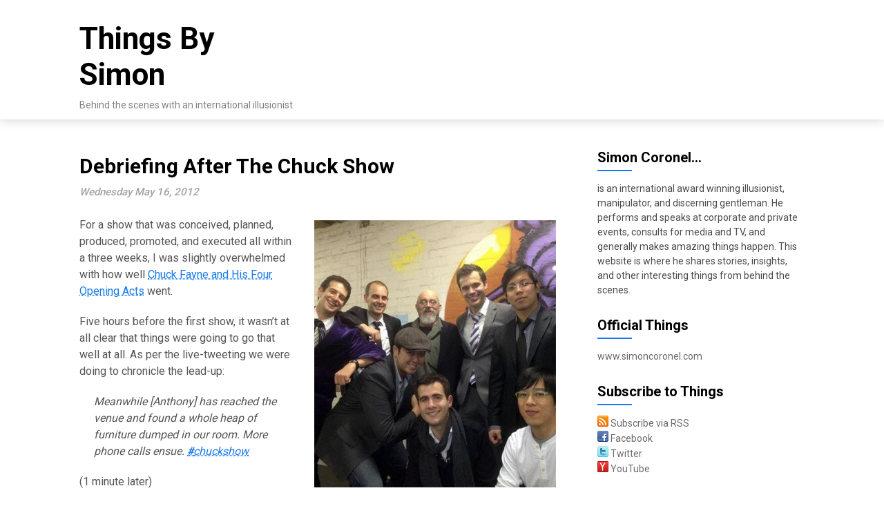

--- FILE ---
content_type: text/html; charset=UTF-8
request_url: https://www.thingsbysimon.com/debriefing-after-the-chuck-show/
body_size: 11092
content:
<!DOCTYPE html>
<html lang="en-US">
<head>
	<meta charset="UTF-8">
	<meta name="viewport" content="width=device-width, initial-scale=1">
	<link rel="profile" href="http://gmpg.org/xfn/11">
	<link rel="pingback" href="https://www.thingsbysimon.com/xmlrpc.php">
	<title>Debriefing After The Chuck Show &#8211; Things By Simon</title>
<meta name='robots' content='max-image-preview:large' />
<link rel='dns-prefetch' href='//fonts.googleapis.com' />
<link rel="alternate" type="application/rss+xml" title="Things By Simon &raquo; Feed" href="https://www.thingsbysimon.com/feed/" />
<link rel="alternate" type="application/rss+xml" title="Things By Simon &raquo; Comments Feed" href="https://www.thingsbysimon.com/comments/feed/" />
<link rel="alternate" type="application/rss+xml" title="Things By Simon &raquo; Debriefing After The Chuck Show Comments Feed" href="https://www.thingsbysimon.com/debriefing-after-the-chuck-show/feed/" />
<link rel="alternate" title="oEmbed (JSON)" type="application/json+oembed" href="https://www.thingsbysimon.com/wp-json/oembed/1.0/embed?url=https%3A%2F%2Fwww.thingsbysimon.com%2Fdebriefing-after-the-chuck-show%2F" />
<link rel="alternate" title="oEmbed (XML)" type="text/xml+oembed" href="https://www.thingsbysimon.com/wp-json/oembed/1.0/embed?url=https%3A%2F%2Fwww.thingsbysimon.com%2Fdebriefing-after-the-chuck-show%2F&#038;format=xml" />
<style id='wp-img-auto-sizes-contain-inline-css' type='text/css'>
img:is([sizes=auto i],[sizes^="auto," i]){contain-intrinsic-size:3000px 1500px}
/*# sourceURL=wp-img-auto-sizes-contain-inline-css */
</style>
<style id='superb-addons-variable-fallbacks-inline-css' type='text/css'>
:root{--wp--preset--color--primary:#1f7cec;--wp--preset--color--primary-hover:#3993ff;--wp--preset--color--base:#fff;--wp--preset--color--featured:#0a284b;--wp--preset--color--contrast-light:#fff;--wp--preset--color--contrast-dark:#000;--wp--preset--color--mono-1:#0d3c74;--wp--preset--color--mono-2:#64748b;--wp--preset--color--mono-3:#e2e8f0;--wp--preset--color--mono-4:#f8fafc;--wp--preset--spacing--superbspacing-xxsmall:clamp(5px,1vw,10px);--wp--preset--spacing--superbspacing-xsmall:clamp(10px,2vw,20px);--wp--preset--spacing--superbspacing-small:clamp(20px,4vw,40px);--wp--preset--spacing--superbspacing-medium:clamp(30px,6vw,60px);--wp--preset--spacing--superbspacing-large:clamp(40px,8vw,80px);--wp--preset--spacing--superbspacing-xlarge:clamp(50px,10vw,100px);--wp--preset--spacing--superbspacing-xxlarge:clamp(60px,12vw,120px);--wp--preset--font-size--superbfont-tiny:clamp(10px,0.625rem + ((1vw - 3.2px) * 0.227),12px);--wp--preset--font-size--superbfont-xxsmall:clamp(12px,0.75rem + ((1vw - 3.2px) * 0.227),14px);--wp--preset--font-size--superbfont-xsmall:clamp(16px,1rem + ((1vw - 3.2px) * 1),16px);--wp--preset--font-size--superbfont-small:clamp(16px,1rem + ((1vw - 3.2px) * 0.227),18px);--wp--preset--font-size--superbfont-medium:clamp(18px,1.125rem + ((1vw - 3.2px) * 0.227),20px);--wp--preset--font-size--superbfont-large:clamp(24px,1.5rem + ((1vw - 3.2px) * 0.909),32px);--wp--preset--font-size--superbfont-xlarge:clamp(32px,2rem + ((1vw - 3.2px) * 1.818),48px);--wp--preset--font-size--superbfont-xxlarge:clamp(40px,2.5rem + ((1vw - 3.2px) * 2.727),64px)}.has-primary-color{color:var(--wp--preset--color--primary)!important}.has-primary-hover-color{color:var(--wp--preset--color--primary-hover)!important}.has-base-color{color:var(--wp--preset--color--base)!important}.has-featured-color{color:var(--wp--preset--color--featured)!important}.has-contrast-light-color{color:var(--wp--preset--color--contrast-light)!important}.has-contrast-dark-color{color:var(--wp--preset--color--contrast-dark)!important}.has-mono-1-color{color:var(--wp--preset--color--mono-1)!important}.has-mono-2-color{color:var(--wp--preset--color--mono-2)!important}.has-mono-3-color{color:var(--wp--preset--color--mono-3)!important}.has-mono-4-color{color:var(--wp--preset--color--mono-4)!important}.has-primary-background-color{background-color:var(--wp--preset--color--primary)!important}.has-primary-hover-background-color{background-color:var(--wp--preset--color--primary-hover)!important}.has-base-background-color{background-color:var(--wp--preset--color--base)!important}.has-featured-background-color{background-color:var(--wp--preset--color--featured)!important}.has-contrast-light-background-color{background-color:var(--wp--preset--color--contrast-light)!important}.has-contrast-dark-background-color{background-color:var(--wp--preset--color--contrast-dark)!important}.has-mono-1-background-color{background-color:var(--wp--preset--color--mono-1)!important}.has-mono-2-background-color{background-color:var(--wp--preset--color--mono-2)!important}.has-mono-3-background-color{background-color:var(--wp--preset--color--mono-3)!important}.has-mono-4-background-color{background-color:var(--wp--preset--color--mono-4)!important}.has-superbfont-tiny-font-size{font-size:var(--wp--preset--font-size--superbfont-tiny)!important}.has-superbfont-xxsmall-font-size{font-size:var(--wp--preset--font-size--superbfont-xxsmall)!important}.has-superbfont-xsmall-font-size{font-size:var(--wp--preset--font-size--superbfont-xsmall)!important}.has-superbfont-small-font-size{font-size:var(--wp--preset--font-size--superbfont-small)!important}.has-superbfont-medium-font-size{font-size:var(--wp--preset--font-size--superbfont-medium)!important}.has-superbfont-large-font-size{font-size:var(--wp--preset--font-size--superbfont-large)!important}.has-superbfont-xlarge-font-size{font-size:var(--wp--preset--font-size--superbfont-xlarge)!important}.has-superbfont-xxlarge-font-size{font-size:var(--wp--preset--font-size--superbfont-xxlarge)!important}
/*# sourceURL=superb-addons-variable-fallbacks-inline-css */
</style>
<style id='wp-emoji-styles-inline-css' type='text/css'>

	img.wp-smiley, img.emoji {
		display: inline !important;
		border: none !important;
		box-shadow: none !important;
		height: 1em !important;
		width: 1em !important;
		margin: 0 0.07em !important;
		vertical-align: -0.1em !important;
		background: none !important;
		padding: 0 !important;
	}
/*# sourceURL=wp-emoji-styles-inline-css */
</style>
<link rel='stylesheet' id='wp-block-library-css' href='https://www.thingsbysimon.com/wp-includes/css/dist/block-library/style.min.css?ver=6.9' type='text/css' media='all' />
<style id='global-styles-inline-css' type='text/css'>
:root{--wp--preset--aspect-ratio--square: 1;--wp--preset--aspect-ratio--4-3: 4/3;--wp--preset--aspect-ratio--3-4: 3/4;--wp--preset--aspect-ratio--3-2: 3/2;--wp--preset--aspect-ratio--2-3: 2/3;--wp--preset--aspect-ratio--16-9: 16/9;--wp--preset--aspect-ratio--9-16: 9/16;--wp--preset--color--black: #000000;--wp--preset--color--cyan-bluish-gray: #abb8c3;--wp--preset--color--white: #ffffff;--wp--preset--color--pale-pink: #f78da7;--wp--preset--color--vivid-red: #cf2e2e;--wp--preset--color--luminous-vivid-orange: #ff6900;--wp--preset--color--luminous-vivid-amber: #fcb900;--wp--preset--color--light-green-cyan: #7bdcb5;--wp--preset--color--vivid-green-cyan: #00d084;--wp--preset--color--pale-cyan-blue: #8ed1fc;--wp--preset--color--vivid-cyan-blue: #0693e3;--wp--preset--color--vivid-purple: #9b51e0;--wp--preset--gradient--vivid-cyan-blue-to-vivid-purple: linear-gradient(135deg,rgb(6,147,227) 0%,rgb(155,81,224) 100%);--wp--preset--gradient--light-green-cyan-to-vivid-green-cyan: linear-gradient(135deg,rgb(122,220,180) 0%,rgb(0,208,130) 100%);--wp--preset--gradient--luminous-vivid-amber-to-luminous-vivid-orange: linear-gradient(135deg,rgb(252,185,0) 0%,rgb(255,105,0) 100%);--wp--preset--gradient--luminous-vivid-orange-to-vivid-red: linear-gradient(135deg,rgb(255,105,0) 0%,rgb(207,46,46) 100%);--wp--preset--gradient--very-light-gray-to-cyan-bluish-gray: linear-gradient(135deg,rgb(238,238,238) 0%,rgb(169,184,195) 100%);--wp--preset--gradient--cool-to-warm-spectrum: linear-gradient(135deg,rgb(74,234,220) 0%,rgb(151,120,209) 20%,rgb(207,42,186) 40%,rgb(238,44,130) 60%,rgb(251,105,98) 80%,rgb(254,248,76) 100%);--wp--preset--gradient--blush-light-purple: linear-gradient(135deg,rgb(255,206,236) 0%,rgb(152,150,240) 100%);--wp--preset--gradient--blush-bordeaux: linear-gradient(135deg,rgb(254,205,165) 0%,rgb(254,45,45) 50%,rgb(107,0,62) 100%);--wp--preset--gradient--luminous-dusk: linear-gradient(135deg,rgb(255,203,112) 0%,rgb(199,81,192) 50%,rgb(65,88,208) 100%);--wp--preset--gradient--pale-ocean: linear-gradient(135deg,rgb(255,245,203) 0%,rgb(182,227,212) 50%,rgb(51,167,181) 100%);--wp--preset--gradient--electric-grass: linear-gradient(135deg,rgb(202,248,128) 0%,rgb(113,206,126) 100%);--wp--preset--gradient--midnight: linear-gradient(135deg,rgb(2,3,129) 0%,rgb(40,116,252) 100%);--wp--preset--font-size--small: 13px;--wp--preset--font-size--medium: 20px;--wp--preset--font-size--large: 36px;--wp--preset--font-size--x-large: 42px;--wp--preset--spacing--20: 0.44rem;--wp--preset--spacing--30: 0.67rem;--wp--preset--spacing--40: 1rem;--wp--preset--spacing--50: 1.5rem;--wp--preset--spacing--60: 2.25rem;--wp--preset--spacing--70: 3.38rem;--wp--preset--spacing--80: 5.06rem;--wp--preset--shadow--natural: 6px 6px 9px rgba(0, 0, 0, 0.2);--wp--preset--shadow--deep: 12px 12px 50px rgba(0, 0, 0, 0.4);--wp--preset--shadow--sharp: 6px 6px 0px rgba(0, 0, 0, 0.2);--wp--preset--shadow--outlined: 6px 6px 0px -3px rgb(255, 255, 255), 6px 6px rgb(0, 0, 0);--wp--preset--shadow--crisp: 6px 6px 0px rgb(0, 0, 0);}:where(.is-layout-flex){gap: 0.5em;}:where(.is-layout-grid){gap: 0.5em;}body .is-layout-flex{display: flex;}.is-layout-flex{flex-wrap: wrap;align-items: center;}.is-layout-flex > :is(*, div){margin: 0;}body .is-layout-grid{display: grid;}.is-layout-grid > :is(*, div){margin: 0;}:where(.wp-block-columns.is-layout-flex){gap: 2em;}:where(.wp-block-columns.is-layout-grid){gap: 2em;}:where(.wp-block-post-template.is-layout-flex){gap: 1.25em;}:where(.wp-block-post-template.is-layout-grid){gap: 1.25em;}.has-black-color{color: var(--wp--preset--color--black) !important;}.has-cyan-bluish-gray-color{color: var(--wp--preset--color--cyan-bluish-gray) !important;}.has-white-color{color: var(--wp--preset--color--white) !important;}.has-pale-pink-color{color: var(--wp--preset--color--pale-pink) !important;}.has-vivid-red-color{color: var(--wp--preset--color--vivid-red) !important;}.has-luminous-vivid-orange-color{color: var(--wp--preset--color--luminous-vivid-orange) !important;}.has-luminous-vivid-amber-color{color: var(--wp--preset--color--luminous-vivid-amber) !important;}.has-light-green-cyan-color{color: var(--wp--preset--color--light-green-cyan) !important;}.has-vivid-green-cyan-color{color: var(--wp--preset--color--vivid-green-cyan) !important;}.has-pale-cyan-blue-color{color: var(--wp--preset--color--pale-cyan-blue) !important;}.has-vivid-cyan-blue-color{color: var(--wp--preset--color--vivid-cyan-blue) !important;}.has-vivid-purple-color{color: var(--wp--preset--color--vivid-purple) !important;}.has-black-background-color{background-color: var(--wp--preset--color--black) !important;}.has-cyan-bluish-gray-background-color{background-color: var(--wp--preset--color--cyan-bluish-gray) !important;}.has-white-background-color{background-color: var(--wp--preset--color--white) !important;}.has-pale-pink-background-color{background-color: var(--wp--preset--color--pale-pink) !important;}.has-vivid-red-background-color{background-color: var(--wp--preset--color--vivid-red) !important;}.has-luminous-vivid-orange-background-color{background-color: var(--wp--preset--color--luminous-vivid-orange) !important;}.has-luminous-vivid-amber-background-color{background-color: var(--wp--preset--color--luminous-vivid-amber) !important;}.has-light-green-cyan-background-color{background-color: var(--wp--preset--color--light-green-cyan) !important;}.has-vivid-green-cyan-background-color{background-color: var(--wp--preset--color--vivid-green-cyan) !important;}.has-pale-cyan-blue-background-color{background-color: var(--wp--preset--color--pale-cyan-blue) !important;}.has-vivid-cyan-blue-background-color{background-color: var(--wp--preset--color--vivid-cyan-blue) !important;}.has-vivid-purple-background-color{background-color: var(--wp--preset--color--vivid-purple) !important;}.has-black-border-color{border-color: var(--wp--preset--color--black) !important;}.has-cyan-bluish-gray-border-color{border-color: var(--wp--preset--color--cyan-bluish-gray) !important;}.has-white-border-color{border-color: var(--wp--preset--color--white) !important;}.has-pale-pink-border-color{border-color: var(--wp--preset--color--pale-pink) !important;}.has-vivid-red-border-color{border-color: var(--wp--preset--color--vivid-red) !important;}.has-luminous-vivid-orange-border-color{border-color: var(--wp--preset--color--luminous-vivid-orange) !important;}.has-luminous-vivid-amber-border-color{border-color: var(--wp--preset--color--luminous-vivid-amber) !important;}.has-light-green-cyan-border-color{border-color: var(--wp--preset--color--light-green-cyan) !important;}.has-vivid-green-cyan-border-color{border-color: var(--wp--preset--color--vivid-green-cyan) !important;}.has-pale-cyan-blue-border-color{border-color: var(--wp--preset--color--pale-cyan-blue) !important;}.has-vivid-cyan-blue-border-color{border-color: var(--wp--preset--color--vivid-cyan-blue) !important;}.has-vivid-purple-border-color{border-color: var(--wp--preset--color--vivid-purple) !important;}.has-vivid-cyan-blue-to-vivid-purple-gradient-background{background: var(--wp--preset--gradient--vivid-cyan-blue-to-vivid-purple) !important;}.has-light-green-cyan-to-vivid-green-cyan-gradient-background{background: var(--wp--preset--gradient--light-green-cyan-to-vivid-green-cyan) !important;}.has-luminous-vivid-amber-to-luminous-vivid-orange-gradient-background{background: var(--wp--preset--gradient--luminous-vivid-amber-to-luminous-vivid-orange) !important;}.has-luminous-vivid-orange-to-vivid-red-gradient-background{background: var(--wp--preset--gradient--luminous-vivid-orange-to-vivid-red) !important;}.has-very-light-gray-to-cyan-bluish-gray-gradient-background{background: var(--wp--preset--gradient--very-light-gray-to-cyan-bluish-gray) !important;}.has-cool-to-warm-spectrum-gradient-background{background: var(--wp--preset--gradient--cool-to-warm-spectrum) !important;}.has-blush-light-purple-gradient-background{background: var(--wp--preset--gradient--blush-light-purple) !important;}.has-blush-bordeaux-gradient-background{background: var(--wp--preset--gradient--blush-bordeaux) !important;}.has-luminous-dusk-gradient-background{background: var(--wp--preset--gradient--luminous-dusk) !important;}.has-pale-ocean-gradient-background{background: var(--wp--preset--gradient--pale-ocean) !important;}.has-electric-grass-gradient-background{background: var(--wp--preset--gradient--electric-grass) !important;}.has-midnight-gradient-background{background: var(--wp--preset--gradient--midnight) !important;}.has-small-font-size{font-size: var(--wp--preset--font-size--small) !important;}.has-medium-font-size{font-size: var(--wp--preset--font-size--medium) !important;}.has-large-font-size{font-size: var(--wp--preset--font-size--large) !important;}.has-x-large-font-size{font-size: var(--wp--preset--font-size--x-large) !important;}
/*# sourceURL=global-styles-inline-css */
</style>

<style id='classic-theme-styles-inline-css' type='text/css'>
/*! This file is auto-generated */
.wp-block-button__link{color:#fff;background-color:#32373c;border-radius:9999px;box-shadow:none;text-decoration:none;padding:calc(.667em + 2px) calc(1.333em + 2px);font-size:1.125em}.wp-block-file__button{background:#32373c;color:#fff;text-decoration:none}
/*# sourceURL=/wp-includes/css/classic-themes.min.css */
</style>
<link rel='stylesheet' id='superb-addons-patterns-css' href='https://www.thingsbysimon.com/wp-content/plugins/superb-blocks/assets/css/patterns.min.css?ver=3.6.2' type='text/css' media='all' />
<link rel='stylesheet' id='superb-addons-enhancements-css' href='https://www.thingsbysimon.com/wp-content/plugins/superb-blocks/assets/css/enhancements.min.css?ver=3.6.2' type='text/css' media='all' />
<style id='md-style-inline-css' type='text/css'>
 
/*# sourceURL=md-style-inline-css */
</style>
<link rel='stylesheet' id='feather-magazine-style-css' href='https://www.thingsbysimon.com/wp-content/themes/feather-magazine/style.css?ver=6.9' type='text/css' media='all' />
<link rel='stylesheet' id='feather-magazine-fonts-css' href='//fonts.googleapis.com/css?family=Roboto%3A400%2C500%2C700%2C900' type='text/css' media='all' />
<script type="text/javascript" src="https://www.thingsbysimon.com/wp-includes/js/jquery/jquery.min.js?ver=3.7.1" id="jquery-core-js"></script>
<script type="text/javascript" src="https://www.thingsbysimon.com/wp-includes/js/jquery/jquery-migrate.min.js?ver=3.4.1" id="jquery-migrate-js"></script>
<script type="text/javascript" src="https://www.thingsbysimon.com/wp-content/plugins/wp-hide-post/public/js/wp-hide-post-public.js?ver=2.0.10" id="wp-hide-post-js"></script>
<link rel="https://api.w.org/" href="https://www.thingsbysimon.com/wp-json/" /><link rel="alternate" title="JSON" type="application/json" href="https://www.thingsbysimon.com/wp-json/wp/v2/posts/837" /><link rel="EditURI" type="application/rsd+xml" title="RSD" href="https://www.thingsbysimon.com/xmlrpc.php?rsd" />
<meta name="generator" content="WordPress 6.9" />
<link rel="canonical" href="https://www.thingsbysimon.com/debriefing-after-the-chuck-show/" />
<link rel='shortlink' href='https://www.thingsbysimon.com/?p=837' />
        <style type="text/css">
        .total-comments span:after, span.sticky-post, .nav-previous a:hover, .nav-next a:hover, #commentform input#submit, #searchform input[type='submit'], .home_menu_item, .currenttext, .pagination a:hover, .readMore a, .feathermagazine-subscribe input[type='submit'], .pagination .current, .woocommerce nav.woocommerce-pagination ul li a:focus, .woocommerce nav.woocommerce-pagination ul li a:hover, .woocommerce nav.woocommerce-pagination ul li span.current, .woocommerce-product-search input[type="submit"], .woocommerce a.button, .woocommerce-page a.button, .woocommerce button.button, .woocommerce-page button.button, .woocommerce input.button, .woocommerce-page input.button, .woocommerce #respond input#submit, .woocommerce-page #respond input#submit, .woocommerce #content input.button, .woocommerce-page #content input.button, #sidebars h3.widget-title:after, .postauthor h4:after, .related-posts h3:after, .archive .postsby span:after, .comment-respond h4:after { background-color: #1779ea; }
        #tabber .inside li .meta b,footer .widget li a:hover,.fn a,.reply a,#tabber .inside li div.info .entry-title a:hover, #navigation ul ul a:hover,.single_post a, a:hover, .sidebar.c-4-12 .textwidget a, #site-footer .textwidget a, #commentform a, #tabber .inside li a, .copyrights a:hover, a, .sidebar.c-4-12 a:hover, .top a:hover, footer .tagcloud a:hover,.sticky-text{ color: #1779ea; }
        .corner { border-color: transparent transparent #1779ea; transparent;}
        #navigation ul li.current-menu-item a, .woocommerce nav.woocommerce-pagination ul li span.current, .woocommerce-page nav.woocommerce-pagination ul li span.current, .woocommerce #content nav.woocommerce-pagination ul li span.current, .woocommerce-page #content nav.woocommerce-pagination ul li span.current, .woocommerce nav.woocommerce-pagination ul li a:hover, .woocommerce-page nav.woocommerce-pagination ul li a:hover, .woocommerce #content nav.woocommerce-pagination ul li a:hover, .woocommerce-page #content nav.woocommerce-pagination ul li a:hover, .woocommerce nav.woocommerce-pagination ul li a:focus, .woocommerce-page nav.woocommerce-pagination ul li a:focus, .woocommerce #content nav.woocommerce-pagination ul li a:focus, .woocommerce-page #content nav.woocommerce-pagination ul li a:focus, .pagination .current, .tagcloud a { border-color: #1779ea; }
        #site-header { background-color:  !important; }
        .primary-navigation, #navigation ul ul li, #navigation.mobile-menu-wrapper { background-color: ; }
        a#pull, #navigation .menu a, #navigation .menu a:hover, #navigation .menu .fa > a, #navigation .menu .fa > a, #navigation .toggle-caret { color:  }
        #sidebars .widget h3, #sidebars .widget h3 a, #sidebars h3 { color: ; }
        #sidebars .widget a, #sidebars a, #sidebars li a { color: ; }
        #sidebars .widget, #sidebars, #sidebars .widget li { color: ; }
        .post.excerpt .post-content, .pagination a, .pagination2, .pagination .dots { color: ; }
        .post.excerpt h2.title a { color: ; }
        .pagination a, .pagination2, .pagination .dots { border-color: ; }
        span.entry-meta{ color: ; }
        .article h1, .article h2, .article h3, .article h4, .article h5, .article h6, .total-comments, .article th{ color: ; }
        .article, .article p, .related-posts .title, .breadcrumb, .article #commentform textarea  { color: ; }
        .article a, .breadcrumb a, #commentform a { color: ; }
        #commentform input#submit, #commentform input#submit:hover{ background: ; }
        .post-date-feather, .comment time { color: ; }
        .footer-widgets #searchform input[type='submit'],  .footer-widgets #searchform input[type='submit']:hover{ background: ; }
        .footer-widgets h3:after{ background: ; }
        .footer-widgets h3{ color: ; }
        .footer-widgets .widget li, .footer-widgets .widget, #copyright-note{ color: ; }
        footer .widget a, #copyright-note a, #copyright-note a:hover, footer .widget a:hover, footer .widget li a:hover{ color: ; }
        </style>
        		<style type="text/css" id="wp-custom-css">
			.primary-navigation, .breadcrumb, .postauthor, #commentsAdd {display:none;}

p, li {
	font-size:12pt;
}

blockquote {
	font-style:italic;
}

article {
	padding-top:0 !important;
	padding-bottom:25px !important;
}

.home-page {padding-top:20px !important}

.widget-title {margin-top:0 !important;}


p a {
	text-decoration:underline !important;
	text-decoration-style:dotted !important;
}

.readMore a, .readMore a:hover {
	background:0;
	color:#0000ff !important;
	padding: 0;
	margin-top:5px;
}
.readMore a:hover, p a:hover {
	text-decoration:underline !important;
	text-decoration-style:solid !important;
}

@media only screen and (max-width: 720px) {
.featured-thumbnail-container{
	display:inline-block;
	width:25vw;
	height:25vw;
	min-height:25vw;
}

.thumbnail-post-content {
	display:inline-block;
	margin-left:10px;
	width:74vw;
	max-width:74vw;
}

.title, .entry-meta, .post-content, .readMore {
	text-align:left !important;
}
	
} /* End media rule block */		</style>
		</head>

<body class="wp-singular post-template-default single single-post postid-837 single-format-standard wp-theme-feather-magazine">
	    <div class="main-container">
		<a class="skip-link screen-reader-text" href="#content">Skip to content</a>
		<header id="site-header" role="banner">
			<div class="container clear">
				<div class="site-branding">
																	    <h2 id="logo" class="site-title" itemprop="headline">
								<a href="https://www.thingsbysimon.com">Things By Simon</a>
							</h2><!-- END #logo -->
							<div class="site-description">Behind the scenes with an international illusionist</div>
															</div><!-- .site-branding -->
							</div>
			<div class="primary-navigation">
				<a href="#" id="pull" class="toggle-mobile-menu">Menu</a>
				<div class="container clear">
					<nav id="navigation" class="primary-navigation mobile-menu-wrapper" role="navigation">
													<ul class="menu clearfix">
									<li class="cat-item cat-item-1"><a href="https://www.thingsbysimon.com/category/general/">General</a>
</li>
							</ul>
											</nav><!-- #site-navigation -->
				</div>
			</div>
		</header><!-- #masthead -->

<div id="page" class="single">
	<div class="content">
		<!-- Start Article -->
				<div class="breadcrumb"><span class="root"><a  href="https://www.thingsbysimon.com">Home</a></span><span><i class="feather-icon icon-angle-double-right"></i></span><span><a href="https://www.thingsbysimon.com/category/general/" >General</a></span><span><i class="feather-icon icon-angle-double-right"></i></span><span><span>Debriefing After The Chuck Show</span></span></div>
				<article class="article">		
						<div id="post-837" class="post post-837 type-post status-publish format-standard has-post-thumbnail hentry category-general">
				<div class="single_post">

					<header>

						<!-- Start Title -->
						<h1 class="title single-title">Debriefing After The Chuck Show</h1>
						<!-- End Title -->
						<div class="post-date-feather">Wednesday May 16, 2012</div>

					</header>
					<!-- Start Content -->
					<div id="content" class="post-single-content box mark-links">
						<p><a href="https://www.thingsbysimon.com/wp-content/uploads/2012/05/ChuckShowCast.jpg"><img fetchpriority="high" decoding="async" class="alignright size-full wp-image-840" title="Chuck Show - The Cast and Crew" src="https://www.thingsbysimon.com/wp-content/uploads/2012/05/ChuckShowCast.jpg" alt="Chuck Show - The Cast and Crew" width="350" height="387" srcset="https://www.thingsbysimon.com/wp-content/uploads/2012/05/ChuckShowCast.jpg 350w, https://www.thingsbysimon.com/wp-content/uploads/2012/05/ChuckShowCast-271x300.jpg 271w, https://www.thingsbysimon.com/wp-content/uploads/2012/05/ChuckShowCast-314x348.jpg 314w" sizes="(max-width: 350px) 100vw, 350px" /></a>For a show that was conceived, planned, produced, promoted, and executed all within a three weeks, I was slightly overwhelmed with how well <a href="https://www.thingsbysimon.com/chuck-fayne-and-his-four-opening-acts/" target="_blank">Chuck Fayne and His Four Opening Acts</a> went.</p>
<p>Five hours before the first show, it wasn’t at all clear that things were going to go that well at all. As per the live-tweeting we were doing to chronicle the lead-up:</p>
<blockquote><p>Meanwhile [Anthony] has reached the venue and found a whole heap of furniture dumped in our room. More phone calls ensue. <a title="#chuckshow" href="https://twitter.com/#!/search/%23chuckshow"><strong>#</strong>chuckshow</a></p></blockquote>
<p>(1 minute later)</p>
<blockquote><p>And by "room" I mean semi-abandoned warehouse converted to theatre via collapsible stage and seats. <a title="#chuckshow" href="https://twitter.com/#!/search/%23chuckshow"><strong>#</strong>chuckshow</a></p></blockquote>
<p>(20 minutes later)</p>
<blockquote><p>Meanwhile we may have a door shortage at the venue. I.e: no door. I.e: need a curtain. I.e: need to detour to a fabric shop. <a title="#chuckshow" href="https://twitter.com/#!/search/%23chuckshow"><strong>#</strong>chuckshow</a></p></blockquote>
<p>And that’s only a small snapshot of the unexpected issues that came up in the final 12 hours before show time. Luckily this wasn’t our first time to the barely-controlled-chaos-leading-up-to-a-hastily-planned-live-show rodeo.</p>
<p>Thanks to <a href="http://anthonydemasi.com.au/" target="_blank">Anthony’s</a> venue connections, <a href="http://www.lukehocking.com.au/" target="_blank">Luke’s</a> sound system, <a href="http://www.orsinomedia.com/" target="_blank">Ben’s</a> lights, my backdrop, <a href="http://www.madebyyc.com" target="_blank">YC’s</a> general levels of technical genius, Yao’s efficiency, <a href="http://www.davecuts.com" target="_blank">Dave’s</a> calm capability in the face of oblivion, and everybody’s experience with handling this kind of situation, in the space of five hours we manage to turn this…</p>
<p><a href="https://www.thingsbysimon.com/wp-content/uploads/2012/05/ChuckShowBefore.jpg"><img decoding="async" class="alignnone size-full wp-image-841" title="Chuck Show - Before" src="https://www.thingsbysimon.com/wp-content/uploads/2012/05/ChuckShowBefore.jpg" alt="Chuck Show - Before" width="680" height="308" srcset="https://www.thingsbysimon.com/wp-content/uploads/2012/05/ChuckShowBefore.jpg 680w, https://www.thingsbysimon.com/wp-content/uploads/2012/05/ChuckShowBefore-300x135.jpg 300w, https://www.thingsbysimon.com/wp-content/uploads/2012/05/ChuckShowBefore-460x208.jpg 460w" sizes="(max-width: 680px) 100vw, 680px" /></a></p>
<p>…into this.</p>
<p><a href="https://www.thingsbysimon.com/wp-content/uploads/2012/05/ChuckShowAfter.jpg"><img decoding="async" class="alignnone size-full wp-image-842" title="Chuck Show - After" src="https://www.thingsbysimon.com/wp-content/uploads/2012/05/ChuckShowAfter.jpg" alt="Chuck Show - After" width="680" height="308" srcset="https://www.thingsbysimon.com/wp-content/uploads/2012/05/ChuckShowAfter.jpg 680w, https://www.thingsbysimon.com/wp-content/uploads/2012/05/ChuckShowAfter-300x135.jpg 300w, https://www.thingsbysimon.com/wp-content/uploads/2012/05/ChuckShowAfter-460x208.jpg 460w" sizes="(max-width: 680px) 100vw, 680px" /></a></p>
<p>Both nights sold out. The show, while definitely a little shaky on the production values, was solidly entertaining. Everyone we spoke to said they really enjoyed themselves, and even appreciated the run-down warehouse chic. We replied “yes, run-down warehouse chic is exactly what we were going for” and pretended to look nonchalant.</p>
<p>The fact that, despite very sub-optimal conditions, we still managed to pull off a solid show makes me optimistic. There are already plans for a second run of the show; a longer run and a more… conventional… venue, possibly in September when our schedules all line up again.</p>
<p>Whether or not it happens, I’m buzzed by the fact that we managed to pull off so much with so little. When we’re inevitably next staring down the barrel of another holy-crap-how-are-we-ever-going-to-pull-this-off situation, this experience will have left me significantly more optimistic.</p>
<p>&nbsp;</p>
<p>(Photos, from top to bottom, by Anthony De Masi, myself, and YC Lo.)</p>
																		<!-- Start Tags -->
						<div class="tags"></div>
						<!-- End Tags -->
						<p><a href="https://www.thingsbysimon.com/one-year-and-counting/" rel="next">Next post: One Year and Counting</a> &raquo;</p><p>&laquo; <a href="https://www.thingsbysimon.com/volunteer-opportunities-at-the-hollywood-fringe/" rel="prev">Previous post: Volunteer Opportunities at the Hollywood Fringe</a></p>					</div><!-- End Content -->
						
					<!-- Start Related Posts -->
					<div class="related-posts"><div class="postauthor-top"><h3>Related Posts</h3></div>								<article class="post excerpt  ">
																		<a href="https://www.thingsbysimon.com/smiling-in-the-drizzle/" title="Smiling in The Drizzle" id="featured-thumbnail">
										<div class="featured-thumbnail">
											<img width="125" height="125" src="https://www.thingsbysimon.com/wp-content/uploads/2011/08/EdinburghDrizzleThumbnail.jpg" class="attachment-feather-magazine-related size-feather-magazine-related wp-post-image" alt="Smiling in The Drizzle" title="" decoding="async" loading="lazy" srcset="https://www.thingsbysimon.com/wp-content/uploads/2011/08/EdinburghDrizzleThumbnail.jpg 200w, https://www.thingsbysimon.com/wp-content/uploads/2011/08/EdinburghDrizzleThumbnail-150x150.jpg 150w" sizes="auto, (max-width: 125px) 100vw, 125px" />																					</div>
										<header>
											<h4 class="title front-view-title">Smiling in The Drizzle</h4>
										</header>
									</a>
																	</article><!--.post.excerpt-->
																								<article class="post excerpt  ">
																		<a href="https://www.thingsbysimon.com/just-make-it-exist/" title="Just Make It Exist" id="featured-thumbnail">
										<div class="featured-thumbnail">
											<img width="125" height="125" src="https://www.thingsbysimon.com/wp-content/uploads/2012/11/20121116-020222.jpg" class="attachment-feather-magazine-related size-feather-magazine-related wp-post-image" alt="" title="" decoding="async" loading="lazy" srcset="https://www.thingsbysimon.com/wp-content/uploads/2012/11/20121116-020222.jpg 300w, https://www.thingsbysimon.com/wp-content/uploads/2012/11/20121116-020222-150x150.jpg 150w, https://www.thingsbysimon.com/wp-content/uploads/2012/11/20121116-020222-200x200.jpg 200w" sizes="auto, (max-width: 125px) 100vw, 125px" />																					</div>
										<header>
											<h4 class="title front-view-title">Just Make It Exist</h4>
										</header>
									</a>
																	</article><!--.post.excerpt-->
																								<article class="post excerpt  last">
																		<a href="https://www.thingsbysimon.com/the-best-and-worst-cappuccinos-in-the-world/" title="The Best (And Worst) Cappuccinos in The World" id="featured-thumbnail">
										<div class="featured-thumbnail">
											<img width="125" height="125" src="https://www.thingsbysimon.com/wp-content/uploads/2013/01/CappucinoThumbnail.jpg" class="attachment-feather-magazine-related size-feather-magazine-related wp-post-image" alt="" title="" decoding="async" loading="lazy" srcset="https://www.thingsbysimon.com/wp-content/uploads/2013/01/CappucinoThumbnail.jpg 200w, https://www.thingsbysimon.com/wp-content/uploads/2013/01/CappucinoThumbnail-150x150.jpg 150w, https://www.thingsbysimon.com/wp-content/uploads/2013/01/CappucinoThumbnail-120x120.jpg 120w" sizes="auto, (max-width: 125px) 100vw, 125px" />																					</div>
										<header>
											<h4 class="title front-view-title">The Best (And Worst) Cappuccinos in The World</h4>
										</header>
									</a>
																	</article><!--.post.excerpt-->
																</div>								<!-- End Related Posts -->
								  
																<!-- Start Author Box -->
								<div class="postauthor">
									<h4>About The Author</h4>
									<img alt='' src='https://secure.gravatar.com/avatar/2ad195526eab95e7f5479c145c5ab774ff89f62f5b7d3189f893bd2786f644aa?s=85&#038;d=mm&#038;r=g' srcset='https://secure.gravatar.com/avatar/2ad195526eab95e7f5479c145c5ab774ff89f62f5b7d3189f893bd2786f644aa?s=170&#038;d=mm&#038;r=g 2x' class='avatar avatar-85 photo' height='85' width='85' loading='lazy' decoding='async'/>									<h5>Simon Coronel</h5>
									<p></p>
								</div>
								<!-- End Author Box -->
								  
								
<!-- You can start editing here. -->
			<div id="commentsAdd">
		<div id="respond" class="box m-t-6">
				<div id="respond" class="comment-respond">
		<h3 id="reply-title" class="comment-reply-title"><h4><span>Add a Comment</span></h4></h4> <small><a rel="nofollow" id="cancel-comment-reply-link" href="/debriefing-after-the-chuck-show/#respond" style="display:none;">Cancel reply</a></small></h3><form action="https://www.thingsbysimon.com/wp-comments-post.php" method="post" id="commentform" class="comment-form"><p class="comment-notes"><span id="email-notes">Your email address will not be published.</span> <span class="required-field-message">Required fields are marked <span class="required">*</span></span></p><p class="comment-form-comment"><textarea id="comment" name="comment" cols="45" rows="5" aria-required="true">Comment</textarea></p><p class="comment-form-author"><input id="author" name="author" placeholder="Name" type="text" value="" size="30" /></p>
<p class="comment-form-email"><input id="email" placeholder="Email" name="email" type="text" value="" size="30" /></p>
<p class="comment-form-url"><input id="url" name="url" type="text" placeholder="Website" value="" size="30" /></p>
<p class="comment-form-cookies-consent"><input id="wp-comment-cookies-consent" name="wp-comment-cookies-consent" type="checkbox" value="yes" /> <label for="wp-comment-cookies-consent">Save my name, email, and website in this browser for the next time I comment.</label></p>
<p class="form-submit"><input name="submit" type="submit" id="submit" class="submit" value="Add Comment" /> <input type='hidden' name='comment_post_ID' value='837' id='comment_post_ID' />
<input type='hidden' name='comment_parent' id='comment_parent' value='0' />
</p></form>	</div><!-- #respond -->
			</div>
	</div>
							</div>
						</div>
									</article>
				<!-- End Article -->
				<!-- Start Sidebar -->
				
<aside class="sidebar c-4-12">
	<div id="sidebars" class="sidebar">
		<div class="sidebar_list">
			<div id="text-3" class="widget widget_text"><h3 class="widget-title"><span>Simon Coronel&#8230;</span></h3>			<div class="textwidget">is an international award winning illusionist, manipulator, and discerning gentleman. He performs and speaks at corporate and private events, consults for media and TV, and generally makes amazing things happen. This website is where he shares stories, insights, and other interesting things from behind the scenes.</div>
		</div><div id="text-7" class="widget widget_text"><h3 class="widget-title"><span>Official Things</span></h3>			<div class="textwidget"><a href="http://www.simoncoronel.com">www.simoncoronel.com</a></div>
		</div><div id="text-6" class="widget widget_text"><h3 class="widget-title"><span>Subscribe to Things</span></h3>			<div class="textwidget"><a href="http://feeds.feedburner.com/ThingsBySimon"><img src="https://www.thingsbysimon.com/_images/rss_16.png" width="16" height="16">&nbsp;Subscribe via RSS</a><br>
<a href="http://www.facebook.com/ThingsBySimon"><img src="https://www.thingsbysimon.com/_images/facebook_16.png" width="16" height="16">&nbsp;Facebook</a><br>
<a href="http://www.twitter.com/ThingsBySimon"><img src="https://www.thingsbysimon.com/_images/twitter_16.png" width="16" height="16">&nbsp;Twitter</a><br>
<a href="http://www.youtube.com/ThingsBySimon"><img src="https://www.thingsbysimon.com/_images/youtube_sc_16.png" width="16" height="16">&nbsp;YouTube</a></div>
		</div>
		<div id="recent-posts-2" class="widget widget_recent_entries">
		<h3 class="widget-title"><span>Recent Things</span></h3>
		<ul>
											<li>
					<a href="https://www.thingsbysimon.com/dubai/">Dubai Detour</a>
									</li>
											<li>
					<a href="https://www.thingsbysimon.com/cruisecomments/">Things Said to Me on Cruise Ships</a>
									</li>
											<li>
					<a href="https://www.thingsbysimon.com/2mag1mic/">Two Magicians, One Mic.</a>
									</li>
											<li>
					<a href="https://www.thingsbysimon.com/theslushening/">The Slushening: A Roughly 50% True Story</a>
									</li>
											<li>
					<a href="https://www.thingsbysimon.com/showmethemoney/">Show Me The Money</a>
									</li>
											<li>
					<a href="https://www.thingsbysimon.com/shanghaied/">Getting Shanghaied</a>
									</li>
											<li>
					<a href="https://www.thingsbysimon.com/cockroach/">La Cucaracha</a>
									</li>
											<li>
					<a href="https://www.thingsbysimon.com/three-months-in-macau/">Three Months in Macau</a>
									</li>
											<li>
					<a href="https://www.thingsbysimon.com/magicans-a-life-in-the-impossible/">Magicians: Life in the Impossible</a>
									</li>
											<li>
					<a href="https://www.thingsbysimon.com/magic-magazine-the-final-issue/">Magic Magazine: The Final Issue</a>
									</li>
					</ul>

		</div><div id="text-5" class="widget widget_text"><h3 class="widget-title"><span>All The Things</span></h3>			<div class="textwidget"><a href='https://www.thingsbysimon.com/complete-archive/'>Click here for full archives</a></div>
		</div><div id="search-2" class="widget widget_search"><form method="get" id="searchform" class="search-form" action="https://www.thingsbysimon.com" _lpchecked="1">
	<fieldset>
		<input type="text" name="s" id="s" value="Search this site..." onblur="if (this.value == '') {this.value = 'Search this site...';}" onfocus="if (this.value == 'Search this site...') {this.value = '';}" >
		<input type="submit" value="Search" />
	</fieldset>
</form>
</div>		</div>
	</div><!--sidebars-->
</aside>				<!-- End Sidebar -->
			</div>
		</div>
		<footer id="site-footer" role="contentinfo">
	    <!--start copyrights-->
    <div class="copyrights">
      <div class="container">
        <div class="row" id="copyright-note">
          <span>
            &copy; 2026 Things By Simon <span class="footer-info-right">
               | WordPress Theme by <a href="https://superbthemes.com/" rel="nofollow noopener"> Superb WordPress Themes</a>          </span>
              <div class="top">
                <a href="#top" class="toplink">Back to Top &uarr;</a>
              </div>
            </div>
          </div>
        </div>
        <!--end copyrights-->
      </footer><!-- #site-footer -->
<script type="speculationrules">
{"prefetch":[{"source":"document","where":{"and":[{"href_matches":"/*"},{"not":{"href_matches":["/wp-*.php","/wp-admin/*","/wp-content/uploads/*","/wp-content/*","/wp-content/plugins/*","/wp-content/themes/feather-magazine/*","/*\\?(.+)"]}},{"not":{"selector_matches":"a[rel~=\"nofollow\"]"}},{"not":{"selector_matches":".no-prefetch, .no-prefetch a"}}]},"eagerness":"conservative"}]}
</script>
 <script type="text/javascript" src="https://www.thingsbysimon.com/wp-content/themes/feather-magazine/js/customscripts.js?ver=6.9" id="feather-magazine-customscripts-js"></script>
<script type="text/javascript" src="https://www.thingsbysimon.com/wp-includes/js/comment-reply.min.js?ver=6.9" id="comment-reply-js" async="async" data-wp-strategy="async" fetchpriority="low"></script>
<script id="wp-emoji-settings" type="application/json">
{"baseUrl":"https://s.w.org/images/core/emoji/17.0.2/72x72/","ext":".png","svgUrl":"https://s.w.org/images/core/emoji/17.0.2/svg/","svgExt":".svg","source":{"concatemoji":"https://www.thingsbysimon.com/wp-includes/js/wp-emoji-release.min.js?ver=6.9"}}
</script>
<script type="module">
/* <![CDATA[ */
/*! This file is auto-generated */
const a=JSON.parse(document.getElementById("wp-emoji-settings").textContent),o=(window._wpemojiSettings=a,"wpEmojiSettingsSupports"),s=["flag","emoji"];function i(e){try{var t={supportTests:e,timestamp:(new Date).valueOf()};sessionStorage.setItem(o,JSON.stringify(t))}catch(e){}}function c(e,t,n){e.clearRect(0,0,e.canvas.width,e.canvas.height),e.fillText(t,0,0);t=new Uint32Array(e.getImageData(0,0,e.canvas.width,e.canvas.height).data);e.clearRect(0,0,e.canvas.width,e.canvas.height),e.fillText(n,0,0);const a=new Uint32Array(e.getImageData(0,0,e.canvas.width,e.canvas.height).data);return t.every((e,t)=>e===a[t])}function p(e,t){e.clearRect(0,0,e.canvas.width,e.canvas.height),e.fillText(t,0,0);var n=e.getImageData(16,16,1,1);for(let e=0;e<n.data.length;e++)if(0!==n.data[e])return!1;return!0}function u(e,t,n,a){switch(t){case"flag":return n(e,"\ud83c\udff3\ufe0f\u200d\u26a7\ufe0f","\ud83c\udff3\ufe0f\u200b\u26a7\ufe0f")?!1:!n(e,"\ud83c\udde8\ud83c\uddf6","\ud83c\udde8\u200b\ud83c\uddf6")&&!n(e,"\ud83c\udff4\udb40\udc67\udb40\udc62\udb40\udc65\udb40\udc6e\udb40\udc67\udb40\udc7f","\ud83c\udff4\u200b\udb40\udc67\u200b\udb40\udc62\u200b\udb40\udc65\u200b\udb40\udc6e\u200b\udb40\udc67\u200b\udb40\udc7f");case"emoji":return!a(e,"\ud83e\u1fac8")}return!1}function f(e,t,n,a){let r;const o=(r="undefined"!=typeof WorkerGlobalScope&&self instanceof WorkerGlobalScope?new OffscreenCanvas(300,150):document.createElement("canvas")).getContext("2d",{willReadFrequently:!0}),s=(o.textBaseline="top",o.font="600 32px Arial",{});return e.forEach(e=>{s[e]=t(o,e,n,a)}),s}function r(e){var t=document.createElement("script");t.src=e,t.defer=!0,document.head.appendChild(t)}a.supports={everything:!0,everythingExceptFlag:!0},new Promise(t=>{let n=function(){try{var e=JSON.parse(sessionStorage.getItem(o));if("object"==typeof e&&"number"==typeof e.timestamp&&(new Date).valueOf()<e.timestamp+604800&&"object"==typeof e.supportTests)return e.supportTests}catch(e){}return null}();if(!n){if("undefined"!=typeof Worker&&"undefined"!=typeof OffscreenCanvas&&"undefined"!=typeof URL&&URL.createObjectURL&&"undefined"!=typeof Blob)try{var e="postMessage("+f.toString()+"("+[JSON.stringify(s),u.toString(),c.toString(),p.toString()].join(",")+"));",a=new Blob([e],{type:"text/javascript"});const r=new Worker(URL.createObjectURL(a),{name:"wpTestEmojiSupports"});return void(r.onmessage=e=>{i(n=e.data),r.terminate(),t(n)})}catch(e){}i(n=f(s,u,c,p))}t(n)}).then(e=>{for(const n in e)a.supports[n]=e[n],a.supports.everything=a.supports.everything&&a.supports[n],"flag"!==n&&(a.supports.everythingExceptFlag=a.supports.everythingExceptFlag&&a.supports[n]);var t;a.supports.everythingExceptFlag=a.supports.everythingExceptFlag&&!a.supports.flag,a.supports.everything||((t=a.source||{}).concatemoji?r(t.concatemoji):t.wpemoji&&t.twemoji&&(r(t.twemoji),r(t.wpemoji)))});
//# sourceURL=https://www.thingsbysimon.com/wp-includes/js/wp-emoji-loader.min.js
/* ]]> */
</script>

</body>
</html>
